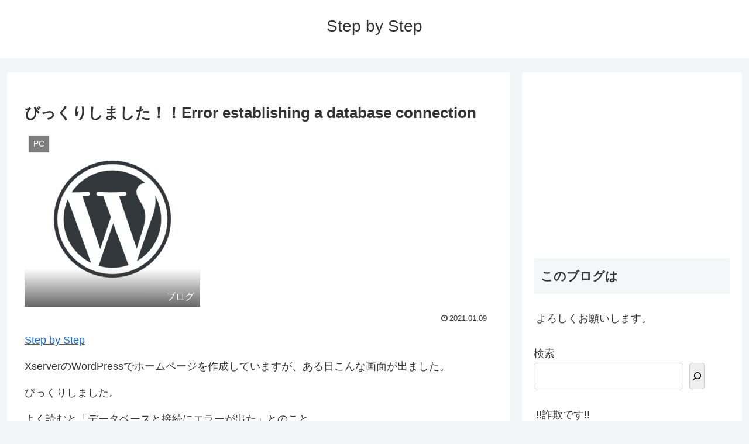

--- FILE ---
content_type: text/html; charset=utf-8
request_url: https://www.google.com/recaptcha/api2/aframe
body_size: 264
content:
<!DOCTYPE HTML><html><head><meta http-equiv="content-type" content="text/html; charset=UTF-8"></head><body><script nonce="0Fa6AAKF55iWi2U0s-Asng">/** Anti-fraud and anti-abuse applications only. See google.com/recaptcha */ try{var clients={'sodar':'https://pagead2.googlesyndication.com/pagead/sodar?'};window.addEventListener("message",function(a){try{if(a.source===window.parent){var b=JSON.parse(a.data);var c=clients[b['id']];if(c){var d=document.createElement('img');d.src=c+b['params']+'&rc='+(localStorage.getItem("rc::a")?sessionStorage.getItem("rc::b"):"");window.document.body.appendChild(d);sessionStorage.setItem("rc::e",parseInt(sessionStorage.getItem("rc::e")||0)+1);localStorage.setItem("rc::h",'1769395600628');}}}catch(b){}});window.parent.postMessage("_grecaptcha_ready", "*");}catch(b){}</script></body></html>